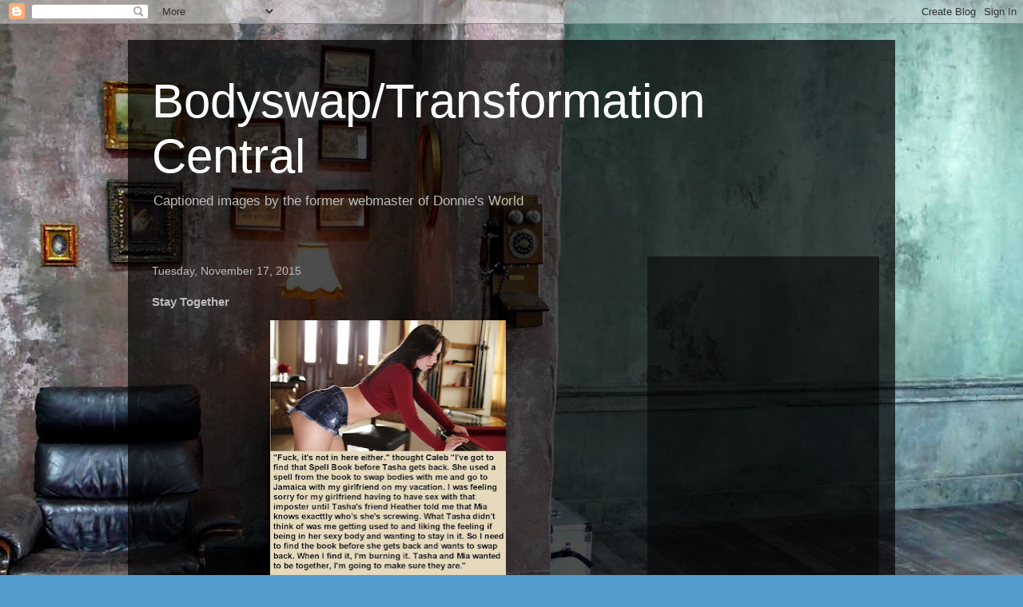

--- FILE ---
content_type: text/html; charset=UTF-8
request_url: https://bodyswaptransformationcentral.blogspot.com/b/stats?style=BLACK_TRANSPARENT&timeRange=ALL_TIME&token=APq4FmBeOWEclf1jfZjI16wszggvEJIFMkK920VglzRhV4CeS02Y0Kj8qUzHKdkk_MRnAlA0yw-n0rbFfKMn2YZijxef3xEDYA
body_size: -5
content:
{"total":14224512,"sparklineOptions":{"backgroundColor":{"fillOpacity":0.1,"fill":"#000000"},"series":[{"areaOpacity":0.3,"color":"#202020"}]},"sparklineData":[[0,44],[1,46],[2,22],[3,23],[4,35],[5,33],[6,39],[7,38],[8,43],[9,47],[10,33],[11,43],[12,18],[13,57],[14,27],[15,26],[16,53],[17,56],[18,43],[19,42],[20,100],[21,85],[22,86],[23,80],[24,84],[25,67],[26,80],[27,64],[28,37],[29,21]],"nextTickMs":120000}

--- FILE ---
content_type: text/html; charset=utf-8
request_url: https://www.google.com/recaptcha/api2/aframe
body_size: 266
content:
<!DOCTYPE HTML><html><head><meta http-equiv="content-type" content="text/html; charset=UTF-8"></head><body><script nonce="rbgeJUTH7_VpwQ7lwqag9A">/** Anti-fraud and anti-abuse applications only. See google.com/recaptcha */ try{var clients={'sodar':'https://pagead2.googlesyndication.com/pagead/sodar?'};window.addEventListener("message",function(a){try{if(a.source===window.parent){var b=JSON.parse(a.data);var c=clients[b['id']];if(c){var d=document.createElement('img');d.src=c+b['params']+'&rc='+(localStorage.getItem("rc::a")?sessionStorage.getItem("rc::b"):"");window.document.body.appendChild(d);sessionStorage.setItem("rc::e",parseInt(sessionStorage.getItem("rc::e")||0)+1);localStorage.setItem("rc::h",'1768710865983');}}}catch(b){}});window.parent.postMessage("_grecaptcha_ready", "*");}catch(b){}</script></body></html>